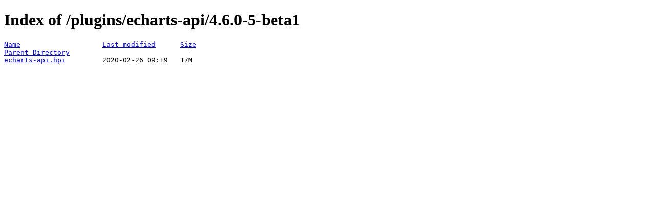

--- FILE ---
content_type: text/html;charset=ISO-8859-1
request_url: https://fallback.get.jenkins.io/plugins/echarts-api/4.6.0-5-beta1/
body_size: 171
content:
<!DOCTYPE HTML PUBLIC "-//W3C//DTD HTML 4.01//EN" "http://www.w3.org/TR/html4/strict.dtd">
<html>
 <head>
  <title>Index of /plugins/echarts-api/4.6.0-5-beta1</title>
 </head>
 <body>
<h1>Index of /plugins/echarts-api/4.6.0-5-beta1</h1>
<pre><a href="?C=N;O=A">Name</a>                    <a href="?C=M;O=A">Last modified</a>      <a href="?C=S;O=A">Size</a>  
<a href="/plugins/echarts-api/">Parent Directory</a>                             -   
<a href="echarts-api.hpi">echarts-api.hpi</a>         2020-02-26 09:19   17M  
</pre>
</body></html>
